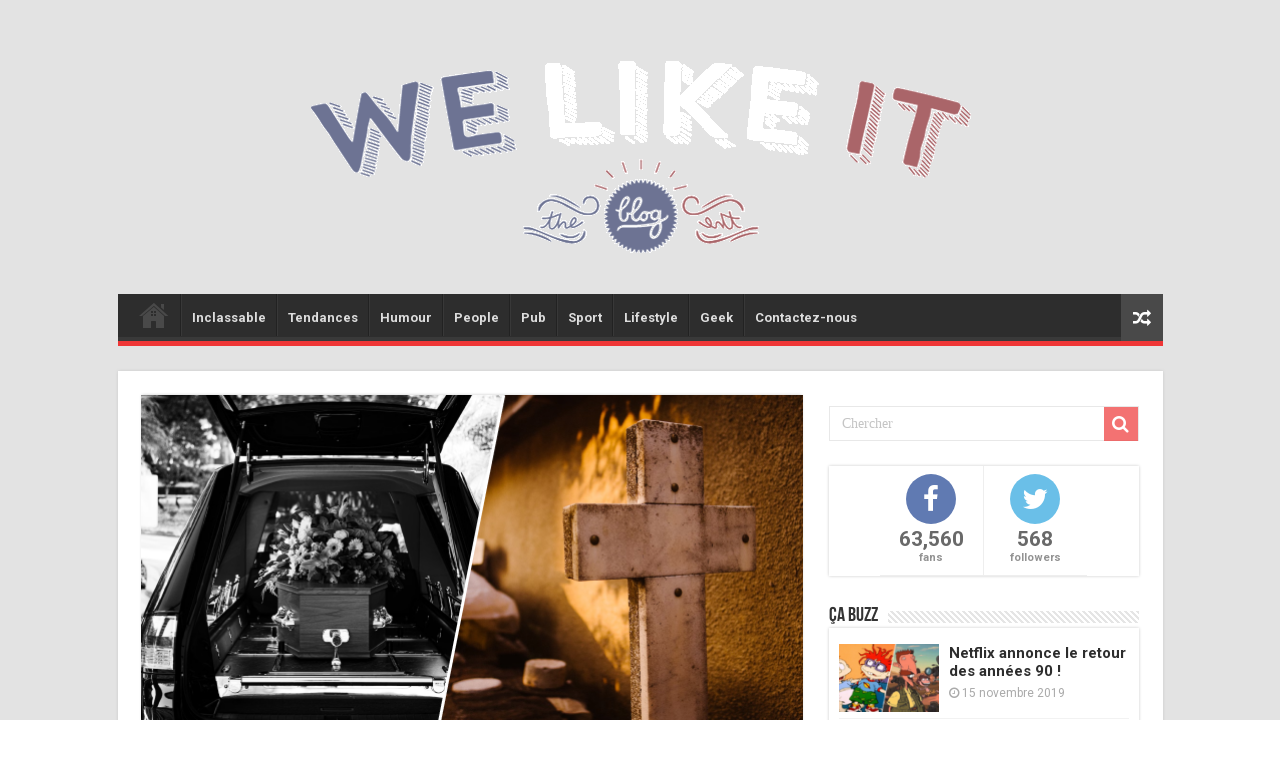

--- FILE ---
content_type: text/html; charset=UTF-8
request_url: https://welikeit.fr/113823/bresil-survit-11-jours-cercueil/
body_size: 12323
content:
<!DOCTYPE html>
<html lang="fr-FR"
	prefix="og: https://ogp.me/ns#"  prefix="og: http://ogp.me/ns#">
<head>
<meta charset="UTF-8" />
<link rel="profile" href="http://gmpg.org/xfn/11" />
<link rel="pingback" href="https://welikeit.fr/xmlrpc.php" />
<title>Brésil : elle survit 11 jours dans un cercueil</title>
<meta property="og:title" content="Brésil : elle survit 11 jours dans un cercueil - We Like it, le blog d&#039;actualité du web et du buzz"/>
<meta property="og:type" content="article"/>
<meta property="og:description" content="Au Brésil, une jeune femme aurait survécu environ 11 jours dans un cercueil, sous terre, après avoir"/>
<meta property="og:url" content="https://welikeit.fr/113823/bresil-survit-11-jours-cercueil/"/>
<meta property="og:site_name" content="We Like it, le blog d&#039;actualité du web et du buzz"/>
<meta property="og:image" content="https://welikeit.fr/wp-content/uploads/2023/08/bresil-cercueil-660x330.png" />

<!-- All In One SEO Pack 3.7.1ob_start_detected [-1,-1] -->
<meta name="description"  content="Au Brésil, une jeune femme aurait survécu environ 11 jours dans un cercueil, sous terre, après avoir été déclarée morte par erreur. Une terrible histoire." />

<script type="application/ld+json" class="aioseop-schema">{"@context":"https://schema.org","@graph":[{"@type":"Organization","@id":"https://welikeit.fr/#organization","url":"https://welikeit.fr/","name":"We Like it, le blog d&#039;actualité du web et du buzz","sameAs":[]},{"@type":"WebSite","@id":"https://welikeit.fr/#website","url":"https://welikeit.fr/","name":"We Like it, le blog d&#039;actualité du web et du buzz","publisher":{"@id":"https://welikeit.fr/#organization"}},{"@type":"WebPage","@id":"https://welikeit.fr/113823/bresil-survit-11-jours-cercueil/#webpage","url":"https://welikeit.fr/113823/bresil-survit-11-jours-cercueil/","inLanguage":"fr-FR","name":"Brésil : elle survit 11 jours dans un cercueil","isPartOf":{"@id":"https://welikeit.fr/#website"},"breadcrumb":{"@id":"https://welikeit.fr/113823/bresil-survit-11-jours-cercueil/#breadcrumblist"},"description":"Au Brésil, une jeune femme aurait survécu environ 11 jours dans un cercueil, sous terre, après avoir été déclarée morte par erreur. Une terrible histoire.","image":{"@type":"ImageObject","@id":"https://welikeit.fr/113823/bresil-survit-11-jours-cercueil/#primaryimage","url":"https://welikeit.fr/wp-content/uploads/2023/08/bresil-cercueil.png","width":660,"height":332},"primaryImageOfPage":{"@id":"https://welikeit.fr/113823/bresil-survit-11-jours-cercueil/#primaryimage"},"datePublished":"2023-08-18T11:01:40+00:00","dateModified":"2023-08-18T11:01:40+00:00"},{"@type":"Article","@id":"https://welikeit.fr/113823/bresil-survit-11-jours-cercueil/#article","isPartOf":{"@id":"https://welikeit.fr/113823/bresil-survit-11-jours-cercueil/#webpage"},"author":{"@id":"https://welikeit.fr/author/florian/#author"},"headline":"Brésil : elle survit 11 jours dans un cercueil","datePublished":"2023-08-18T11:01:40+00:00","dateModified":"2023-08-18T11:01:40+00:00","commentCount":0,"mainEntityOfPage":{"@id":"https://welikeit.fr/113823/bresil-survit-11-jours-cercueil/#webpage"},"publisher":{"@id":"https://welikeit.fr/#organization"},"articleSection":"World, brésil, mort","image":{"@type":"ImageObject","@id":"https://welikeit.fr/113823/bresil-survit-11-jours-cercueil/#primaryimage","url":"https://welikeit.fr/wp-content/uploads/2023/08/bresil-cercueil.png","width":660,"height":332}},{"@type":"Person","@id":"https://welikeit.fr/author/florian/#author","name":"Florian Guenet","sameAs":[],"image":{"@type":"ImageObject","@id":"https://welikeit.fr/#personlogo","url":"https://secure.gravatar.com/avatar/ed2aaad63d30107353bac1853dedb853?s=96&d=mm&r=g","width":96,"height":96,"caption":"Florian Guenet"}},{"@type":"BreadcrumbList","@id":"https://welikeit.fr/113823/bresil-survit-11-jours-cercueil/#breadcrumblist","itemListElement":[{"@type":"ListItem","position":1,"item":{"@type":"WebPage","@id":"https://welikeit.fr/","url":"https://welikeit.fr/","name":"Buzz du moment, Vidéo insolite, infos people, magazine stars sur WELIKEIT.fr"}},{"@type":"ListItem","position":2,"item":{"@type":"WebPage","@id":"https://welikeit.fr/113823/bresil-survit-11-jours-cercueil/","url":"https://welikeit.fr/113823/bresil-survit-11-jours-cercueil/","name":"Brésil : elle survit 11 jours dans un cercueil"}}]}]}</script>
<link rel="canonical" href="https://welikeit.fr/113823/bresil-survit-11-jours-cercueil/" />
<meta property="og:type" content="article" />
<meta property="og:title" content="Brésil : elle survit 11 jours dans un cercueil" />
<meta property="og:description" content="Au Brésil, une jeune femme aurait survécu environ 11 jours dans un cercueil, sous terre, après avoir été déclarée morte par erreur. Une terrible histoire." />
<meta property="og:url" content="https://welikeit.fr/113823/bresil-survit-11-jours-cercueil/" />
<meta property="og:site_name" content="We Like It - Le blog d&#039;actu, web et buzz" />
<meta property="og:image" content="https://welikeit.fr/wp-content/uploads/2023/08/bresil-cercueil.png" />
<meta property="article:published_time" content="2023-08-18T11:01:40Z" />
<meta property="article:modified_time" content="2023-08-18T11:01:40Z" />
<meta property="og:image:secure_url" content="https://welikeit.fr/wp-content/uploads/2023/08/bresil-cercueil.png" />
<meta name="twitter:card" content="summary" />
<meta name="twitter:title" content="Brésil : elle survit 11 jours dans un cercueil" />
<meta name="twitter:description" content="Au Brésil, une jeune femme aurait survécu environ 11 jours dans un cercueil, sous terre, après avoir été déclarée morte par erreur. Une terrible histoire." />
<meta name="twitter:image" content="https://welikeit.fr/wp-content/uploads/2023/08/bresil-cercueil.png" />
<!-- All In One SEO Pack -->
<link rel='dns-prefetch' href='//ssl.p.jwpcdn.com' />
<link rel='dns-prefetch' href='//fonts.googleapis.com' />
<link rel='dns-prefetch' href='//s.w.org' />
<link rel="alternate" type="application/rss+xml" title="We Like it, le blog d&#039;actualité du web et du buzz &raquo; Flux" href="https://welikeit.fr/feed/" />
<link rel="alternate" type="application/rss+xml" title="We Like it, le blog d&#039;actualité du web et du buzz &raquo; Flux des commentaires" href="https://welikeit.fr/comments/feed/" />
<link rel="alternate" type="application/rss+xml" title="We Like it, le blog d&#039;actualité du web et du buzz &raquo; Brésil : elle survit 11 jours dans un cercueil Flux des commentaires" href="https://welikeit.fr/113823/bresil-survit-11-jours-cercueil/feed/" />
		<script type="text/javascript">
			window._wpemojiSettings = {"baseUrl":"https:\/\/s.w.org\/images\/core\/emoji\/11\/72x72\/","ext":".png","svgUrl":"https:\/\/s.w.org\/images\/core\/emoji\/11\/svg\/","svgExt":".svg","source":{"concatemoji":"https:\/\/welikeit.fr\/wp-includes\/js\/wp-emoji-release.min.js"}};
			!function(e,a,t){var n,r,o,i=a.createElement("canvas"),p=i.getContext&&i.getContext("2d");function s(e,t){var a=String.fromCharCode;p.clearRect(0,0,i.width,i.height),p.fillText(a.apply(this,e),0,0);e=i.toDataURL();return p.clearRect(0,0,i.width,i.height),p.fillText(a.apply(this,t),0,0),e===i.toDataURL()}function c(e){var t=a.createElement("script");t.src=e,t.defer=t.type="text/javascript",a.getElementsByTagName("head")[0].appendChild(t)}for(o=Array("flag","emoji"),t.supports={everything:!0,everythingExceptFlag:!0},r=0;r<o.length;r++)t.supports[o[r]]=function(e){if(!p||!p.fillText)return!1;switch(p.textBaseline="top",p.font="600 32px Arial",e){case"flag":return s([55356,56826,55356,56819],[55356,56826,8203,55356,56819])?!1:!s([55356,57332,56128,56423,56128,56418,56128,56421,56128,56430,56128,56423,56128,56447],[55356,57332,8203,56128,56423,8203,56128,56418,8203,56128,56421,8203,56128,56430,8203,56128,56423,8203,56128,56447]);case"emoji":return!s([55358,56760,9792,65039],[55358,56760,8203,9792,65039])}return!1}(o[r]),t.supports.everything=t.supports.everything&&t.supports[o[r]],"flag"!==o[r]&&(t.supports.everythingExceptFlag=t.supports.everythingExceptFlag&&t.supports[o[r]]);t.supports.everythingExceptFlag=t.supports.everythingExceptFlag&&!t.supports.flag,t.DOMReady=!1,t.readyCallback=function(){t.DOMReady=!0},t.supports.everything||(n=function(){t.readyCallback()},a.addEventListener?(a.addEventListener("DOMContentLoaded",n,!1),e.addEventListener("load",n,!1)):(e.attachEvent("onload",n),a.attachEvent("onreadystatechange",function(){"complete"===a.readyState&&t.readyCallback()})),(n=t.source||{}).concatemoji?c(n.concatemoji):n.wpemoji&&n.twemoji&&(c(n.twemoji),c(n.wpemoji)))}(window,document,window._wpemojiSettings);
		</script>
		<style type="text/css">
img.wp-smiley,
img.emoji {
	display: inline !important;
	border: none !important;
	box-shadow: none !important;
	height: 1em !important;
	width: 1em !important;
	margin: 0 .07em !important;
	vertical-align: -0.1em !important;
	background: none !important;
	padding: 0 !important;
}
</style>
<link rel='stylesheet' id='digg-digg-css'  href='https://welikeit.fr/wp-content/plugins/digg-digg/css/diggdigg-style.css' type='text/css' media='screen' />
<link rel='stylesheet' id='wpiu_wpiu-css'  href='https://welikeit.fr/wp-content/plugins/wp-image-utils/css/wpiu.css' type='text/css' media='all' />
<link rel='stylesheet' id='tie-style-css'  href='https://welikeit.fr/wp-content/themes/sahifa/style.css' type='text/css' media='all' />
<link rel='stylesheet' id='tie-ilightbox-skin-css'  href='https://welikeit.fr/wp-content/themes/sahifa/css/ilightbox/dark-skin/skin.css' type='text/css' media='all' />
<link rel='stylesheet' id='Roboto-css'  href='https://fonts.googleapis.com/css?family=Roboto%3A100%2C100italic%2C300%2C300italic%2Cregular%2Citalic%2C500%2C500italic%2C700%2C700italic%2C900%2C900italic' type='text/css' media='all' />
<link rel='stylesheet' id='Droid+Sans-css'  href='https://fonts.googleapis.com/css?family=Droid+Sans%3Aregular%2C700' type='text/css' media='all' />
<script type='text/javascript' src='https://welikeit.fr/wp-includes/js/jquery/jquery.js'></script>
<script type='text/javascript' src='https://welikeit.fr/wp-includes/js/jquery/jquery-migrate.min.js'></script>
<script type='text/javascript' src='https://ssl.p.jwpcdn.com/6/12/jwplayer.js'></script>
<script type='text/javascript'>
/* <![CDATA[ */
var tieViewsCacheL10n = {"admin_ajax_url":"https:\/\/welikeit.fr\/wp-admin\/admin-ajax.php","post_id":"113823"};
/* ]]> */
</script>
<script type='text/javascript' src='https://welikeit.fr/wp-content/themes/sahifa/js/postviews-cache.js'></script>
<link rel='https://api.w.org/' href='https://welikeit.fr/wp-json/' />
<link rel="EditURI" type="application/rsd+xml" title="RSD" href="https://welikeit.fr/xmlrpc.php?rsd" />
<link rel="wlwmanifest" type="application/wlwmanifest+xml" href="https://welikeit.fr/wp-includes/wlwmanifest.xml" /> 
<link rel='prev' title='20 ans après, elle avoue un incroyable secret' href='https://welikeit.fr/113818/20-ans-apres-avoue-incroyable-secret/' />
<link rel='next' title='Colombie : un terrible serial killer bientôt libéré ?' href='https://welikeit.fr/113827/colombie-un-terrible-serial-killer-bientot-libere/' />
<meta name="generator" content="WordPress 4.9.28" />
<link rel='shortlink' href='https://welikeit.fr/?p=113823' />
<link rel="alternate" type="application/json+oembed" href="https://welikeit.fr/wp-json/oembed/1.0/embed?url=https%3A%2F%2Fwelikeit.fr%2F113823%2Fbresil-survit-11-jours-cercueil%2F" />
<link rel="alternate" type="text/xml+oembed" href="https://welikeit.fr/wp-json/oembed/1.0/embed?url=https%3A%2F%2Fwelikeit.fr%2F113823%2Fbresil-survit-11-jours-cercueil%2F&#038;format=xml" />
<script type="text/javascript">jwplayer.defaults = { "ph": 2 };</script>
            <script type="text/javascript">
            if (typeof(jwp6AddLoadEvent) == 'undefined') {
                function jwp6AddLoadEvent(func) {
                    var oldonload = window.onload;
                    if (typeof window.onload != 'function') {
                        window.onload = func;
                    } else {
                        window.onload = function() {
                            if (oldonload) {
                                oldonload();
                            }
                            func();
                        }
                    }
                }
            }
            </script>

            <link rel="shortcut icon" href="http://welikeit.fr/wp-content/uploads/2016/05/favicon2.png" title="Favicon" />
<!--[if IE]>
<script type="text/javascript">jQuery(document).ready(function (){ jQuery(".menu-item").has("ul").children("a").attr("aria-haspopup", "true");});</script>
<![endif]-->
<!--[if lt IE 9]>
<script src="https://welikeit.fr/wp-content/themes/sahifa/js/html5.js"></script>
<script src="https://welikeit.fr/wp-content/themes/sahifa/js/selectivizr-min.js"></script>
<![endif]-->
<!--[if IE 9]>
<link rel="stylesheet" type="text/css" media="all" href="https://welikeit.fr/wp-content/themes/sahifa/css/ie9.css" />
<![endif]-->
<!--[if IE 8]>
<link rel="stylesheet" type="text/css" media="all" href="https://welikeit.fr/wp-content/themes/sahifa/css/ie8.css" />
<![endif]-->
<!--[if IE 7]>
<link rel="stylesheet" type="text/css" media="all" href="https://welikeit.fr/wp-content/themes/sahifa/css/ie7.css" />
<![endif]-->


<meta name="viewport" content="width=device-width, initial-scale=1.0" />
<link rel="apple-touch-icon-precomposed" sizes="144x144" href="http://welikeit.fr/wp-content/uploads/2014/02/ico144.jpg" />
<link rel="apple-touch-icon-precomposed" sizes="120x120" href="http://welikeit.fr/wp-content/uploads/2014/02/ico72.jpg" />
<link rel="apple-touch-icon-precomposed" sizes="72x72" href="http://welikeit.fr/wp-content/uploads/2014/02/ico120.jpg" />
<link rel="apple-touch-icon-precomposed" href="http://welikeit.fr/wp-content/uploads/2014/02/ico57.jpg" />

<!-- Facebook Conversion Code for WLI ADDS -->
<script>(function() {
  var _fbq = window._fbq || (window._fbq = []);
  if (!_fbq.loaded) {
    var fbds = document.createElement('script');
    fbds.async = true;
    fbds.src = '//connect.facebook.net/en_US/fbds.js';
    var s = document.getElementsByTagName('script')[0];
    s.parentNode.insertBefore(fbds, s);
    _fbq.loaded = true;
  }
})();
window._fbq = window._fbq || [];
window._fbq.push(['track', '6020925297657', {'value':'0.00','currency':'EUR'}]);
</script>
<noscript><img height="1" width="1" alt="" style="display:none" src="https://www.facebook.com/tr?ev=6020925297657&cd[value]=0&cd[currency]=EUR&noscript=1" /></noscript>


<style type="text/css" media="screen">

body{
	font-family: 'Roboto';
	font-size : 15px;
}

::-webkit-scrollbar {
	width: 8px;
	height:8px;
}


::-moz-selection { background: #2D2D2D;}
::selection { background: #2D2D2D; }
#main-nav,
.cat-box-content,
#sidebar .widget-container,
.post-listing,
#commentform {
	border-bottom-color: #ef3636;
}

.search-block .search-button,
#topcontrol,
#main-nav ul li.current-menu-item a,
#main-nav ul li.current-menu-item a:hover,
#main-nav ul li.current_page_parent a,
#main-nav ul li.current_page_parent a:hover,
#main-nav ul li.current-menu-parent a,
#main-nav ul li.current-menu-parent a:hover,
#main-nav ul li.current-page-ancestor a,
#main-nav ul li.current-page-ancestor a:hover,
.pagination span.current,
.share-post span.share-text,
.flex-control-paging li a.flex-active,
.ei-slider-thumbs li.ei-slider-element,
.review-percentage .review-item span span,
.review-final-score,
.button,
a.button,
a.more-link,
#main-content input[type="submit"],
.form-submit #submit,
#login-form .login-button,
.widget-feedburner .feedburner-subscribe,
input[type="submit"],
#buddypress button,
#buddypress a.button,
#buddypress input[type=submit],
#buddypress input[type=reset],
#buddypress ul.button-nav li a,
#buddypress div.generic-button a,
#buddypress .comment-reply-link,
#buddypress div.item-list-tabs ul li a span,
#buddypress div.item-list-tabs ul li.selected a,
#buddypress div.item-list-tabs ul li.current a,
#buddypress #members-directory-form div.item-list-tabs ul li.selected span,
#members-list-options a.selected,
#groups-list-options a.selected,
body.dark-skin #buddypress div.item-list-tabs ul li a span,
body.dark-skin #buddypress div.item-list-tabs ul li.selected a,
body.dark-skin #buddypress div.item-list-tabs ul li.current a,
body.dark-skin #members-list-options a.selected,
body.dark-skin #groups-list-options a.selected,
.search-block-large .search-button,
#featured-posts .flex-next:hover,
#featured-posts .flex-prev:hover,
a.tie-cart span.shooping-count,
.woocommerce span.onsale,
.woocommerce-page span.onsale ,
.woocommerce .widget_price_filter .ui-slider .ui-slider-handle,
.woocommerce-page .widget_price_filter .ui-slider .ui-slider-handle,
#check-also-close,
a.post-slideshow-next,
a.post-slideshow-prev,
.widget_price_filter .ui-slider .ui-slider-handle,
.quantity .minus:hover,
.quantity .plus:hover,
.mejs-container .mejs-controls .mejs-time-rail .mejs-time-current,
#reading-position-indicator  {
	background-color:#ef3636;
}

::-webkit-scrollbar-thumb{
	background-color:#ef3636 !important;
}

#theme-footer,
#theme-header,
.top-nav ul li.current-menu-item:before,
#main-nav .menu-sub-content ,
#main-nav ul ul,
#check-also-box {
	border-top-color: #ef3636;
}

.search-block:after {
	border-right-color:#ef3636;
}

body.rtl .search-block:after {
	border-left-color:#ef3636;
}

#main-nav ul > li.menu-item-has-children:hover > a:after,
#main-nav ul > li.mega-menu:hover > a:after {
	border-color:transparent transparent #ef3636;
}

.widget.timeline-posts li a:hover,
.widget.timeline-posts li a:hover span.tie-date {
	color: #ef3636;
}

.widget.timeline-posts li a:hover span.tie-date:before {
	background: #ef3636;
	border-color: #ef3636;
}

#order_review,
#order_review_heading {
	border-color: #ef3636;
}


.background-cover{
	background-color:#e3e3e3 !important;
	background-image : url('') !important;
	filter: progid:DXImageTransform.Microsoft.AlphaImageLoader(src='',sizingMethod='scale') !important;
	-ms-filter: "progid:DXImageTransform.Microsoft.AlphaImageLoader(src='',sizingMethod='scale')" !important;
}
	
a {
	color: #2D2D2D;
}
		
a:hover {
	color: #b5b5b5;
}
		
a
{
font-weight:bold;
}

a:hover
{
color: #b5b5b5;
}

#theme-header { border : none ; background : none;  }

#wrapper.boxed #theme-header { box-shadow: 0 0 0px #CACACA; }

li.arq-lite-facebook {}


@media only screen and (max-width: 767px) and (min-width: 480px){
	#top-menu-mob, #main-menu-mob {display:block !important;}
}

@media only screen and (max-width: 479px) and (min-width: 320px){
	#top-menu-mob, #main-menu-mob {display:block !important;}


}

</style>

		<script type="text/javascript">
			/* <![CDATA[ */
				var sf_position = '0';
				var sf_templates = "<a href=\"{search_url_escaped}\">Voir tous les r\u00e9sultats<\/a>";
				var sf_input = '.search-live';
				jQuery(document).ready(function(){
					jQuery(sf_input).ajaxyLiveSearch({"expand":false,"searchUrl":"https:\/\/welikeit.fr\/?s=%s","text":"Search","delay":500,"iwidth":180,"width":315,"ajaxUrl":"https:\/\/welikeit.fr\/wp-admin\/admin-ajax.php","rtl":0});
					jQuery(".live-search_ajaxy-selective-input").keyup(function() {
						var width = jQuery(this).val().length * 8;
						if(width < 50) {
							width = 50;
						}
						jQuery(this).width(width);
					});
					jQuery(".live-search_ajaxy-selective-search").click(function() {
						jQuery(this).find(".live-search_ajaxy-selective-input").focus();
					});
					jQuery(".live-search_ajaxy-selective-close").click(function() {
						jQuery(this).parent().remove();
					});
				});
			/* ]]> */
		</script>
		</head>
<body id="top" class="post-template-default single single-post postid-113823 single-format-standard lazy-enabled">

<div class="wrapper-outer">

	<div class="background-cover"></div>

	<aside id="slide-out">

			<div class="search-mobile">
			<form method="get" id="searchform-mobile" action="https://welikeit.fr/">
				<button class="search-button" type="submit" value="Chercher"><i class="fa fa-search"></i></button>
				<input type="text" id="s-mobile" name="s" title="Chercher" value="Chercher" onfocus="if (this.value == 'Chercher') {this.value = '';}" onblur="if (this.value == '') {this.value = 'Chercher';}"  />
			</form>
		</div><!-- .search-mobile /-->
	
			<div class="social-icons">
		<a class="ttip-none" title="Rss" href="https://welikeit.fr/feed/" target="_blank"><i class="fa fa-rss"></i></a><a class="ttip-none" title="Google+" href="https://plus.google.com/+WelikeitFrblog-actu-web-buzz" target="_blank"><i class="fa fa-google-plus"></i></a><a class="ttip-none" title="Facebook" href="http://www.facebook.com/welikeitblog" target="_blank"><i class="fa fa-facebook"></i></a><a class="ttip-none" title="Twitter" href="https://twitter.com/Welikeitblog" target="_blank"><i class="fa fa-twitter"></i></a>
			</div>

	
		<div id="mobile-menu" ></div>
	</aside><!-- #slide-out /-->

		<div id="wrapper" class="boxed">
		<div class="inner-wrapper">

		<header id="theme-header" class="theme-header">
			
		<div class="header-content">

					<a id="slide-out-open" class="slide-out-open" href="#"><span></span></a>
		
			<div class="logo">
			<h2>								<a title="We Like it, le blog d&#039;actualité du web et du buzz" href="https://welikeit.fr/">
					<img src="http://welikeit.fr/wp-content/uploads/2016/06/logo_welikeit_couleur-equipe-de-france.png" alt="We Like it, le blog d&#039;actualité du web et du buzz"  /><strong>We Like it, le blog d&#039;actualité du web et du buzz Le blog d&#039;actualité du web et du buzz</strong>
				</a>
			</h2>			</div><!-- .logo /-->
						<div class="clear"></div>

		</div>
													<nav id="main-nav">
				<div class="container">

				
					<div class="main-menu"><ul id="menu-menu-principal" class="menu"><li id="menu-item-103619" class="menu-item menu-item-type-post_type menu-item-object-page menu-item-home menu-item-103619"><a href="https://welikeit.fr/">Accueil</a></li>
<li id="menu-item-103595" class="menu-item menu-item-type-taxonomy menu-item-object-category menu-item-103595"><a href="https://welikeit.fr/category/inclassable/">Inclassable</a></li>
<li id="menu-item-103597" class="menu-item menu-item-type-taxonomy menu-item-object-category menu-item-103597"><a href="https://welikeit.fr/category/tendances-2/">Tendances</a></li>
<li id="menu-item-103598" class="menu-item menu-item-type-taxonomy menu-item-object-category menu-item-103598"><a href="https://welikeit.fr/category/humour-2/">Humour</a></li>
<li id="menu-item-103599" class="menu-item menu-item-type-taxonomy menu-item-object-category menu-item-103599"><a href="https://welikeit.fr/category/people/">People</a></li>
<li id="menu-item-103600" class="menu-item menu-item-type-taxonomy menu-item-object-category menu-item-103600"><a href="https://welikeit.fr/category/pub-2/">Pub</a></li>
<li id="menu-item-103602" class="menu-item menu-item-type-taxonomy menu-item-object-category menu-item-103602"><a href="https://welikeit.fr/category/sport-1/">Sport</a></li>
<li id="menu-item-103603" class="menu-item menu-item-type-taxonomy menu-item-object-category menu-item-103603"><a href="https://welikeit.fr/category/lifestyle/">Lifestyle</a></li>
<li id="menu-item-103604" class="menu-item menu-item-type-taxonomy menu-item-object-category menu-item-103604"><a href="https://welikeit.fr/category/geek-2/">Geek</a></li>
<li id="menu-item-104619" class="menu-item menu-item-type-custom menu-item-object-custom menu-item-104619"><a href="https://www.facebook.com/welikeitblog">Contactez-nous</a></li>
</ul></div>										<a href="https://welikeit.fr/?tierand=1" class="random-article ttip" title="Article au hasard"><i class="fa fa-random"></i></a>
					
					
				</div>
			</nav><!-- .main-nav /-->
					</header><!-- #header /-->

	
	
	<div id="main-content" class="container">

	
	
	
	
	
	<div class="content">

		
		
		

		
		<article class="post-listing post-113823 post type-post status-publish format-standard has-post-thumbnail  category-world tag-bresil tag-mort" id="the-post">
			
			<div class="single-post-thumb">
			<img width="660" height="330" src="https://welikeit.fr/wp-content/uploads/2023/08/bresil-cercueil-660x330.png" class="attachment-slider size-slider wp-post-image" alt="bresil cercueil" srcset="https://welikeit.fr/wp-content/uploads/2023/08/bresil-cercueil-660x330.png 660w, https://welikeit.fr/wp-content/uploads/2023/08/bresil-cercueil-300x151.png 300w" sizes="(max-width: 660px) 100vw, 660px" />		</div>
	
		


			<div class="post-inner">

							<h1 class="name post-title entry-title"><span itemprop="name">Brésil : elle survit 11 jours dans un cercueil</span></h1>

						
<p class="post-meta">
	
		
	<span class="tie-date"><i class="fa fa-clock-o"></i>18 août 2023</span>	
	<span class="post-cats"><i class="fa fa-folder"></i><a href="https://welikeit.fr/category/world/" rel="category tag">World</a></span>
	
<span class="post-views"><i class="fa fa-eye"></i>182 Vues</span> </p>
<div class="clear"></div>
			
				<div class="entry">
					
					
					<a id="dd_start"></a><h2>Au Brésil, une jeune femme aurait survécu environ 11 jours dans un cercueil, sous terre, après avoir été déclarée morte par erreur. Une terrible histoire.</h2>
<p style="text-align: justify">Le genre d’expérience que nous n’avons pas vraiment envie de vivre. En effet, au Brésil, une femme de 37 ans, <strong>Rosangela Almeida</strong>, a été <strong>déclarée morte en janvier 2018</strong>. Naturellement, la famille entre en deuil et organise son enterrement. Problème, au bout de 11 jours, les forces de l’ordre ont un doute et décident de déterrer le cercueil. Une situation assez surprenante, notamment quand on sait qu’elle a déjà subi un choc septique et deux crises cardiaques. En bref, rien ne laissait penser que Rosangela allait éventuellement se remettre de tout ça pour reprendre goût à la vie. Et pourtant…</p>
<p style="text-align: justify">Au cimetière, des visiteurs du cimetière de <strong>Riachao das Neves (nord du Brésil)</strong> ont affirmé avoir entendu pas mal de bruits, notamment des coups et des gémissements provenant d’une tombe fraîchement posée, celle de Rosangela. <em>« Quand je suis arrivé devant le cimetière, j&rsquo;ai entendu des gémissements et des coups. Quand je suis arrivé devant la tombe, j&rsquo;ai entendu des coups venant de l&rsquo;intérieur. J&rsquo;ai pensé que les enfants qui jouent autour du cimetière me faisaient une blague. Puis je l&rsquo;ai entendue gémir deux fois, et après ces deux gémissements, elle s&rsquo;est arrêtée »</em> a notamment expliqué une jeune femme.</p>
<p style="text-align: justify">Résultat, celle-ci alerte les autorités. Après vérifications, ces dernières retirent la terre et vont chercher la tombe. La jeune femme s’était blessée au niveau des poignets et au niveau du front à force de taper sur le cercueil. <strong>Germana de Almeida</strong> a déclaré : « <em>Les clous du couvercle étaient desserrés. Sa main était blessée »</em>. Du sang a même été retrouvé à l’intérieur. Malheureusement, entre le moment où elle a été enterrée et le moment ou le cercueil a été récupéré, Rosangela est décédée, laissant ainsi supposer qu’elle aurait passé plus d’une semaine en vie… Avant de mourir enterrée. Une enquête est toujours en cours.</p>
<a id="dd_end"></a><div class='dd_outer'><div class='dd_inner'><div id='dd_ajax_float'><div class='dd_button_v'><a href="http://twitter.com/share" class="twitter-share-button" data-url="https://welikeit.fr/113823/bresil-survit-11-jours-cercueil/" data-count="vertical" data-text="Brésil : elle survit 11 jours dans un cercueil" data-via="Welikeitblog" ></a><script type="text/javascript" src="//platform.twitter.com/widgets.js"></script></div><div style='clear:left'></div><div class='dd_button_v'><script src="//connect.facebook.net/fr_FR/all.js#xfbml=1"></script><fb:like href="https://welikeit.fr/113823/bresil-survit-11-jours-cercueil/" send="false" show_faces="false"  layout="box_count" width="50"  ></fb:like></div><div style='clear:left'></div><div class='dd_button_v'><script type='text/javascript' src='https://apis.google.com/js/plusone.js'></script><g:plusone size='tall' href='https://welikeit.fr/113823/bresil-survit-11-jours-cercueil/'></g:plusone></div><div style='clear:left'></div><div class='dd_button_v'><script src='//platform.linkedin.com/in.js' type='text/javascript'></script><script type='IN/Share' data-url='https://welikeit.fr/113823/bresil-survit-11-jours-cercueil/' data-counter='top'></script></div><div style='clear:left'></div></div></div></div><script type="text/javascript">var dd_offset_from_content = 90;var dd_top_offset_from_content = 30;var dd_override_start_anchor_id = "";var dd_override_top_offset = "";</script><script type="text/javascript" src="https://welikeit.fr/wp-content/plugins/digg-digg//js/diggdigg-floating-bar.js?ver=5.3.6"></script>					
									</div><!-- .entry /-->


				<div class="share-post">
	<span class="share-text">Partager</span>
	
		<script>
	window.___gcfg = {lang: 'en-US'};
	(function(w, d, s) {
	  function go(){
		var js, fjs = d.getElementsByTagName(s)[0], load = function(url, id) {
		  if (d.getElementById(id)) {return;}
		  js = d.createElement(s); js.src = url; js.id = id;
		  fjs.parentNode.insertBefore(js, fjs);
		};
		load('//connect.facebook.net/en/all.js#xfbml=1', 	'fbjssdk' );
		load('https://apis.google.com/js/plusone.js', 		'gplus1js');
		load('//platform.twitter.com/widgets.js', 			'tweetjs' );
	  }
	  if (w.addEventListener) { w.addEventListener("load", go, false); }
	  else if (w.attachEvent) { w.attachEvent("onload",go); }
	}(window, document, 'script'));
	</script>
	<ul class="normal-social">	
			<li>
			<div class="fb-like" data-href="https://welikeit.fr/113823/bresil-survit-11-jours-cercueil/" data-send="false" data-layout="button_count" data-width="90" data-show-faces="false"></div>
		</li>
		
			<li><a href="https://twitter.com/share" class="twitter-share-button" data-url="https://welikeit.fr/113823/bresil-survit-11-jours-cercueil/" data-text="Brésil : elle survit 11 jours dans un cercueil" data-via="Welikeitblog" data-lang="en">tweet</a></li>
				<li style="width:80px;"><div class="g-plusone" data-size="medium" data-href="https://welikeit.fr/113823/bresil-survit-11-jours-cercueil/"></div></li>
					</ul>
		<div class="clear"></div>
</div> <!-- .share-post -->				<div class="clear"></div>
			</div><!-- .post-inner -->

			<script type="application/ld+json">{"@context":"http:\/\/schema.org","@type":"NewsArticle","dateCreated":"2023-08-18T13:01:40+00:00","datePublished":"2023-08-18T13:01:40+00:00","dateModified":"2023-08-18T13:01:40+00:00","headline":"Br\u00e9sil : elle survit 11 jours dans un cercueil","name":"Br\u00e9sil : elle survit 11 jours dans un cercueil","keywords":"br\u00e9sil,mort","url":"https:\/\/welikeit.fr\/113823\/bresil-survit-11-jours-cercueil\/","description":"Au Br\u00e9sil, une jeune femme aurait surv\u00e9cu environ 11 jours dans un cercueil, sous terre, apr\u00e8s avoir \u00e9t\u00e9 d\u00e9clar\u00e9e morte par erreur. Une terrible histoire. Le genre d\u2019exp\u00e9rience que nous n\u2019avons pas vr","copyrightYear":"2023","publisher":{"@id":"#Publisher","@type":"Organization","name":"We Like it, le blog d&#039;actualit\u00e9 du web et du buzz","logo":{"@type":"ImageObject","url":"http:\/\/welikeit.fr\/wp-content\/uploads\/2016\/06\/logo_welikeit_couleur-equipe-de-france.png"},"sameAs":["http:\/\/www.facebook.com\/welikeitblog","https:\/\/twitter.com\/Welikeitblog","https:\/\/plus.google.com\/+WelikeitFrblog-actu-web-buzz"]},"sourceOrganization":{"@id":"#Publisher"},"copyrightHolder":{"@id":"#Publisher"},"mainEntityOfPage":{"@type":"WebPage","@id":"https:\/\/welikeit.fr\/113823\/bresil-survit-11-jours-cercueil\/"},"author":{"@type":"Person","name":"Florian Guenet","url":"https:\/\/welikeit.fr\/author\/florian\/"},"articleSection":"World","articleBody":"Au Br\u00e9sil, une jeune femme aurait surv\u00e9cu environ 11 jours dans un cercueil, sous terre, apr\u00e8s avoir \u00e9t\u00e9 d\u00e9clar\u00e9e morte par erreur. Une terrible histoire.\r\nLe genre d\u2019exp\u00e9rience que nous n\u2019avons pas vraiment envie de vivre. En effet, au Br\u00e9sil, une femme de 37 ans, Rosangela Almeida, a \u00e9t\u00e9 d\u00e9clar\u00e9e morte en janvier 2018. Naturellement, la famille entre en deuil et organise son enterrement. Probl\u00e8me, au bout de 11 jours, les forces de l\u2019ordre ont un doute et d\u00e9cident de d\u00e9terrer le cercueil. Une situation assez surprenante, notamment quand on sait qu\u2019elle a d\u00e9j\u00e0 subi un choc septique et deux crises cardiaques. En bref, rien ne laissait penser que Rosangela allait \u00e9ventuellement se remettre de tout \u00e7a pour reprendre go\u00fbt \u00e0 la vie. Et pourtant\u2026\r\nAu cimeti\u00e8re, des visiteurs du cimeti\u00e8re de Riachao das Neves (nord du Br\u00e9sil) ont affirm\u00e9 avoir entendu pas mal de bruits, notamment des coups et des g\u00e9missements provenant d\u2019une tombe fra\u00eechement pos\u00e9e, celle de Rosangela. \"Quand je suis arriv\u00e9 devant le cimeti\u00e8re, j'ai entendu des g\u00e9missements et des coups. Quand je suis arriv\u00e9 devant la tombe, j'ai entendu des coups venant de l'int\u00e9rieur. J'ai pens\u00e9 que les enfants qui jouent autour du cimeti\u00e8re me faisaient une blague. Puis je l'ai entendue g\u00e9mir deux fois, et apr\u00e8s ces deux g\u00e9missements, elle s'est arr\u00eat\u00e9e\" a notamment expliqu\u00e9 une jeune femme.\r\nR\u00e9sultat, celle-ci alerte les autorit\u00e9s. Apr\u00e8s v\u00e9rifications, ces derni\u00e8res retirent la terre et vont chercher la tombe. La jeune femme s\u2019\u00e9tait bless\u00e9e au niveau des poignets et au niveau du front \u00e0 force de taper sur le cercueil. Germana de Almeida a d\u00e9clar\u00e9 : \"Les clous du couvercle \u00e9taient desserr\u00e9s. Sa main \u00e9tait bless\u00e9e\". Du sang a m\u00eame \u00e9t\u00e9 retrouv\u00e9 \u00e0 l\u2019int\u00e9rieur. Malheureusement, entre le moment o\u00f9 elle a \u00e9t\u00e9 enterr\u00e9e et le moment ou le cercueil a \u00e9t\u00e9 r\u00e9cup\u00e9r\u00e9, Rosangela est d\u00e9c\u00e9d\u00e9e, laissant ainsi supposer qu\u2019elle aurait pass\u00e9 plus d\u2019une semaine en vie\u2026 Avant de mourir enterr\u00e9e. Une enqu\u00eate est toujours en cours.","image":{"@type":"ImageObject","url":"https:\/\/welikeit.fr\/wp-content\/uploads\/2023\/08\/bresil-cercueil.png","width":696,"height":332}}</script>
		</article><!-- .post-listing -->
		

		
		

		
			<section id="related_posts">
		<div class="block-head">
			<h3>Articles en relation</h3><div class="stripe-line"></div>
		</div>
		<div class="post-listing">
						<div class="related-item">
							
				<div class="post-thumbnail">
					<a href="https://welikeit.fr/114593/amazonie-un-nouveau-peuple-vient-dy-etre-decouvert/">
						<img width="310" height="165" src="https://welikeit.fr/wp-content/uploads/2024/12/decouverte-groupe-amazonie-310x165.png" class="attachment-tie-medium size-tie-medium wp-post-image" alt="decouverte groupe amazonie" />						<span class="fa overlay-icon"></span>
					</a>
				</div><!-- post-thumbnail /-->
							
				<h3><a href="https://welikeit.fr/114593/amazonie-un-nouveau-peuple-vient-dy-etre-decouvert/" rel="bookmark">Amazonie : un nouveau peuple vient d&rsquo;y être découvert !</a></h3>
				<p class="post-meta"><span class="tie-date"><i class="fa fa-clock-o"></i>30 décembre 2024</span></p>
			</div>
						<div class="related-item">
							
				<div class="post-thumbnail">
					<a href="https://welikeit.fr/114585/premier-film-de-noel-au-monde-une-pepite-disponible-gratuitement/">
						<img width="310" height="165" src="https://welikeit.fr/wp-content/uploads/2024/12/premier-film-de-noel-310x165.png" class="attachment-tie-medium size-tie-medium wp-post-image" alt="premier film de noel" />						<span class="fa overlay-icon"></span>
					</a>
				</div><!-- post-thumbnail /-->
							
				<h3><a href="https://welikeit.fr/114585/premier-film-de-noel-au-monde-une-pepite-disponible-gratuitement/" rel="bookmark">Premier film de Noël au monde : une pépite disponible gratuitement</a></h3>
				<p class="post-meta"><span class="tie-date"><i class="fa fa-clock-o"></i>23 décembre 2024</span></p>
			</div>
						<div class="related-item">
							
				<div class="post-thumbnail">
					<a href="https://welikeit.fr/114581/quest-devenu-cet-acteur-si-apprecie-des-fans-de-noel/">
						<img width="310" height="165" src="https://welikeit.fr/wp-content/uploads/2024/12/maman-jai-rate-lavion-reconversion-310x165.png" class="attachment-tie-medium size-tie-medium wp-post-image" alt="maman jai rate l&#039;avion reconversion" />						<span class="fa overlay-icon"></span>
					</a>
				</div><!-- post-thumbnail /-->
							
				<h3><a href="https://welikeit.fr/114581/quest-devenu-cet-acteur-si-apprecie-des-fans-de-noel/" rel="bookmark">Qu&rsquo;est devenu cet acteur si apprécié des fans de Noël ?</a></h3>
				<p class="post-meta"><span class="tie-date"><i class="fa fa-clock-o"></i>20 décembre 2024</span></p>
			</div>
						<div class="clear"></div>
		</div>
	</section>
	
		
		
				
<div id="comments">


<div class="clear"></div>
	<div id="respond" class="comment-respond">
		<h3 id="reply-title" class="comment-reply-title">Laisser un commentaire <small><a rel="nofollow" id="cancel-comment-reply-link" href="/113823/bresil-survit-11-jours-cercueil/#respond" style="display:none;">Annuler la réponse</a></small></h3>			<form action="https://welikeit.fr/wp-comments-post.php" method="post" id="commentform" class="comment-form" novalidate>
				<p class="comment-notes"><span id="email-notes">Votre adresse de messagerie ne sera pas publiée.</span> Les champs obligatoires sont indiqués avec <span class="required">*</span></p><p class="comment-form-comment"><label for="comment">Commentaire</label> <textarea id="comment" name="comment" cols="45" rows="8" maxlength="65525" required="required"></textarea></p><p class="comment-form-author"><label for="author">Nom <span class="required">*</span></label> <input id="author" name="author" type="text" value="" size="30" maxlength="245" required='required' /></p>
<p class="comment-form-email"><label for="email">Adresse de messagerie <span class="required">*</span></label> <input id="email" name="email" type="email" value="" size="30" maxlength="100" aria-describedby="email-notes" required='required' /></p>
<p class="comment-form-url"><label for="url">Site web</label> <input id="url" name="url" type="url" value="" size="30" maxlength="200" /></p>
<p class="form-submit"><input name="submit" type="submit" id="submit" class="submit" value="Laisser un commentaire" /> <input type='hidden' name='comment_post_ID' value='113823' id='comment_post_ID' />
<input type='hidden' name='comment_parent' id='comment_parent' value='0' />
</p><p style="display: none;"><input type="hidden" id="akismet_comment_nonce" name="akismet_comment_nonce" value="f7c813eaf7" /></p><p style="display: none;"><input type="hidden" id="ak_js" name="ak_js" value="102"/></p>			</form>
			</div><!-- #respond -->
	

</div><!-- #comments -->

	</div><!-- .content -->
<aside id="sidebar">
	<div class="theiaStickySidebar">
		<div class="search-block-large widget">
			<form method="get" action="https://welikeit.fr/">
				<button class="search-button" type="submit" value="Chercher"><i class="fa fa-search"></i></button>
				<input type="text" id="s" name="s" value="Chercher" onfocus="if (this.value == 'Chercher') {this.value = '';}" onblur="if (this.value == '') {this.value = 'Chercher';}"  />
			</form>
		</div><!-- .search-block /-->
	<div class="arqam-lite-widget-counter colored">
		<ul>
				<li class="arq-lite-facebook">
				<a href="https://www.facebook.com/welikeitblog" target="_blank" >
					<i class="fa fa-facebook"></i>
					<span>63,560</span>
					<small>fans</small>
				</a>
			</li>
					<li class="arq-lite-twitter">
				<a href="https://twitter.com/welikeitblog" target="_blank" >
					<i class="fa fa-twitter"></i>
					<span>568</span>
					<small>followers</small>
				</a>
			</li>
		
			</ul>
		</div>
		<!-- arqam_lite Social Counter Plugin : https://codecanyon.net/user/TieLabs/portfolio?ref=TieLabs -->
<div id="categort-posts-widget-2" class="widget categort-posts"><div class="widget-top"><h4>Ça Buzz		</h4><div class="stripe-line"></div></div>
						<div class="widget-container">				<ul>
							<li >
							<div class="post-thumbnail">
					<a href="https://welikeit.fr/110194/netflix-annonce-retour-annees-90/" rel="bookmark"><img width="110" height="75" src="https://welikeit.fr/wp-content/uploads/2019/11/netflix-annonce-le-retour-des-annees-90-110x75.png" class="attachment-tie-small size-tie-small wp-post-image" alt="netflix-annonce-le-retour-des-annees-90" /><span class="fa overlay-icon"></span></a>
				</div><!-- post-thumbnail /-->
						<h3><a href="https://welikeit.fr/110194/netflix-annonce-retour-annees-90/">Netflix annonce le retour des années 90 !</a></h3>
			 <span class="tie-date"><i class="fa fa-clock-o"></i>15 novembre 2019</span>		</li>
				<li >
							<div class="post-thumbnail">
					<a href="https://welikeit.fr/109593/les-internautes-se-moquent-de-cet-appartement-etudiant/" rel="bookmark"><img width="110" height="75" src="https://welikeit.fr/wp-content/uploads/2019/05/les-internautes-se-moquent-de-cet-appartement-etudiant-110x75.jpg" class="attachment-tie-small size-tie-small wp-post-image" alt="les-internautes-se-moquent-de-cet-appartement-etudiant" /><span class="fa overlay-icon"></span></a>
				</div><!-- post-thumbnail /-->
						<h3><a href="https://welikeit.fr/109593/les-internautes-se-moquent-de-cet-appartement-etudiant/">Les internautes se moquent de cet « appartement étudiant » !</a></h3>
			 <span class="tie-date"><i class="fa fa-clock-o"></i>27 mai 2019</span>		</li>
				<li >
							<div class="post-thumbnail">
					<a href="https://welikeit.fr/108902/nabilla-filme-sexe-thomas-snapchat-amuse-web/" rel="bookmark"><img width="110" height="75" src="https://welikeit.fr/wp-content/uploads/2018/10/nabilla-filme-le-sexe-de-thomas-sur-snapchat-et-amuse-le-web-110x75.jpg" class="attachment-tie-small size-tie-small wp-post-image" alt="nabilla-filme-le-sexe-de-thomas-sur-snapchat-et-amuse-le-web" /><span class="fa overlay-icon"></span></a>
				</div><!-- post-thumbnail /-->
						<h3><a href="https://welikeit.fr/108902/nabilla-filme-sexe-thomas-snapchat-amuse-web/">Nabilla filme le sexe de Thomas sur Snapchat et amuse le web !</a></h3>
			 <span class="tie-date"><i class="fa fa-clock-o"></i>23 octobre 2018</span>		</li>
				<li >
							<div class="post-thumbnail">
					<a href="https://welikeit.fr/108899/manon-marsault-empeche-bebe-dormir-pleine-voiture-internet-hurle-au-scandale/" rel="bookmark"><img width="110" height="75" src="https://welikeit.fr/wp-content/uploads/2018/10/manon-marsault-empeche-son-bebe-de-dormir-en-pleine-voiture-internet-hurle-au-scandale-110x75.png" class="attachment-tie-small size-tie-small wp-post-image" alt="" /><span class="fa overlay-icon"></span></a>
				</div><!-- post-thumbnail /-->
						<h3><a href="https://welikeit.fr/108899/manon-marsault-empeche-bebe-dormir-pleine-voiture-internet-hurle-au-scandale/">Manon Marsault empêche son bébé de dormir en pleine voiture : internet hurle au scandale</a></h3>
			 <span class="tie-date"><i class="fa fa-clock-o"></i>23 octobre 2018</span>		</li>
				<li >
							<div class="post-thumbnail">
					<a href="https://welikeit.fr/107921/selon-etude-parents-prefereraient-premier-enfant-autres/" rel="bookmark"><img width="110" height="75" src="https://welikeit.fr/wp-content/uploads/2017/11/Selon-une-etude-les-parents-prefereraient-leur-premier-enfant-aux-autres-110x75.jpg" class="attachment-tie-small size-tie-small wp-post-image" alt="Selon-une-etude-les-parents-prefereraient-leur-premier-enfant-aux-autres" /><span class="fa overlay-icon"></span></a>
				</div><!-- post-thumbnail /-->
						<h3><a href="https://welikeit.fr/107921/selon-etude-parents-prefereraient-premier-enfant-autres/">Selon une étude, les parents préféreraient leur premier enfant aux autres.</a></h3>
			 <span class="tie-date"><i class="fa fa-clock-o"></i>23 novembre 2017</span>		</li>
						</ul>
		<div class="clear"></div>
	</div></div><!-- .widget /-->	</div><!-- .theiaStickySidebar /-->
</aside><!-- #sidebar /-->	<div class="clear"></div>
</div><!-- .container /-->

<footer id="theme-footer">
	<div id="footer-widget-area" class="footer-3c">

			<div id="footer-first" class="footer-widgets-box">
			<div id="text-2" class="footer-widget widget_text"><div class="footer-widget-top"><h4> </h4></div>
						<div class="footer-widget-container">			<div class="textwidget"><a href="http://welikeit.fr/mentions-legales">Mentions légales</a></div>
		</div></div><!-- .widget /-->		</div>
	
	

	
		
	</div><!-- #footer-widget-area -->
	<div class="clear"></div>
</footer><!-- .Footer /-->
				
<div class="clear"></div>
<div class="footer-bottom">
	<div class="container">
		<div class="alignright">
					</div>
				
		<div class="alignleft">
					</div>
		<div class="clear"></div>
	</div><!-- .Container -->
</div><!-- .Footer bottom -->

</div><!-- .inner-Wrapper -->
</div><!-- #Wrapper -->
</div><!-- .Wrapper-outer -->
<div id="fb-root"></div>
<div id="reading-position-indicator"></div><script type='text/javascript'>
/* <![CDATA[ */
var tie = {"mobile_menu_active":"true","mobile_menu_top":"","lightbox_all":"true","lightbox_gallery":"true","woocommerce_lightbox":"yes","lightbox_skin":"dark","lightbox_thumb":"vertical","lightbox_arrows":"","sticky_sidebar":"1","is_singular":"1","SmothScroll":"true","reading_indicator":"true","lang_no_results":"Pas de r\u00e9sultat","lang_results_found":"R\u00e9sultats trouv\u00e9s"};
/* ]]> */
</script>
<script type='text/javascript' src='https://welikeit.fr/wp-content/themes/sahifa/js/tie-scripts.js'></script>
<script type='text/javascript' src='https://welikeit.fr/wp-content/themes/sahifa/js/ilightbox.packed.js'></script>
<script type='text/javascript' src='https://welikeit.fr/wp-content/themes/sahifa/js/validation.js'></script>
<script type='text/javascript' src='https://welikeit.fr/wp-includes/js/comment-reply.min.js'></script>
<script type='text/javascript' src='https://welikeit.fr/wp-includes/js/wp-embed.min.js'></script>
<script type='text/javascript' src='https://welikeit.fr/wp-content/themes/sahifa/js/search.js'></script>
<script async="async" type='text/javascript' src='https://welikeit.fr/wp-content/plugins/akismet/_inc/form.js'></script>

<!-- Matomo -->
<script type="text/javascript">
  var _paq = window._paq = window._paq || [];
  /* tracker methods like "setCustomDimension" should be called before "trackPageView" */
  _paq.push(['trackPageView']);
  _paq.push(['enableLinkTracking']);
  (function() {
    var u="//firstim.space/piwik/";
    _paq.push(['setTrackerUrl', u+'matomo.php']);
    _paq.push(['setSiteId', '29']);
    var d=document, g=d.createElement('script'), s=d.getElementsByTagName('script')[0];
    g.type='text/javascript'; g.async=true; g.src=u+'matomo.js'; s.parentNode.insertBefore(g,s);
  })();
</script>
<!-- End Matomo Code -->

</body>
</html>

--- FILE ---
content_type: text/html; charset=utf-8
request_url: https://accounts.google.com/o/oauth2/postmessageRelay?parent=https%3A%2F%2Fwelikeit.fr&jsh=m%3B%2F_%2Fscs%2Fabc-static%2F_%2Fjs%2Fk%3Dgapi.lb.en.2kN9-TZiXrM.O%2Fd%3D1%2Frs%3DAHpOoo_B4hu0FeWRuWHfxnZ3V0WubwN7Qw%2Fm%3D__features__
body_size: 164
content:
<!DOCTYPE html><html><head><title></title><meta http-equiv="content-type" content="text/html; charset=utf-8"><meta http-equiv="X-UA-Compatible" content="IE=edge"><meta name="viewport" content="width=device-width, initial-scale=1, minimum-scale=1, maximum-scale=1, user-scalable=0"><script src='https://ssl.gstatic.com/accounts/o/2580342461-postmessagerelay.js' nonce="L6rD-iA2SMFJUkGVz_OFTg"></script></head><body><script type="text/javascript" src="https://apis.google.com/js/rpc:shindig_random.js?onload=init" nonce="L6rD-iA2SMFJUkGVz_OFTg"></script></body></html>